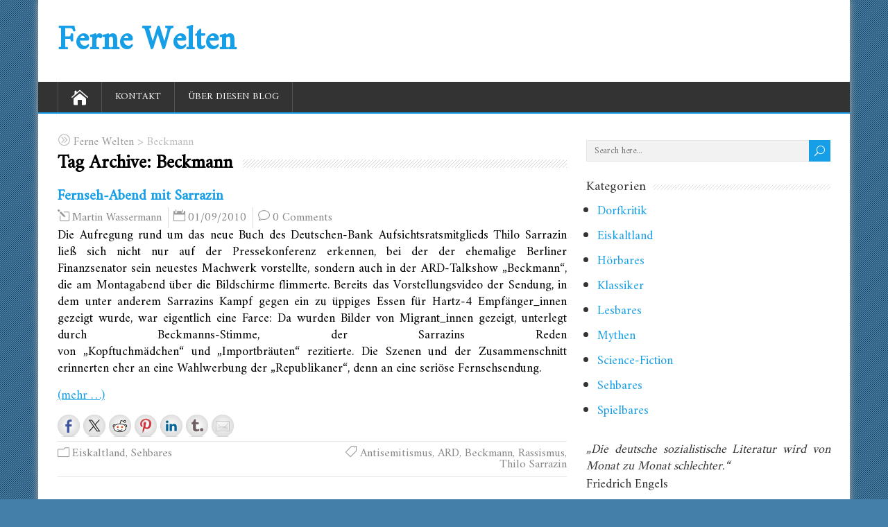

--- FILE ---
content_type: text/html; charset=UTF-8
request_url: https://ferne-welten.com/?tag=beckmann
body_size: 10002
content:
<!DOCTYPE html>
<!--[if IE 7]>
<html class="ie ie7" lang="de">
<![endif]-->
<!--[if IE 8]>
<html class="ie ie8" lang="de">
<![endif]-->
<!--[if !(IE 7) | !(IE 8)  ]><!-->
<html lang="de">
<!--<![endif]-->
<head>
  <meta charset="UTF-8" /> 
  <meta name="viewport" content="width=device-width, initial-scale=1" />  
  <link rel="pingback" href="https://ferne-welten.com/xmlrpc.php">  
<title>Beckmann &#8211; Ferne Welten</title>
<meta name='robots' content='max-image-preview:large' />
	<style>img:is([sizes="auto" i], [sizes^="auto," i]) { contain-intrinsic-size: 3000px 1500px }</style>
	<link rel='dns-prefetch' href='//ws.sharethis.com' />
<link rel='dns-prefetch' href='//fonts.googleapis.com' />
<link rel="alternate" type="application/rss+xml" title="Ferne Welten &raquo; Feed" href="https://ferne-welten.com/?feed=rss2" />
<link rel="alternate" type="application/rss+xml" title="Ferne Welten &raquo; Kommentar-Feed" href="https://ferne-welten.com/?feed=comments-rss2" />
<link rel="alternate" type="text/calendar" title="Ferne Welten &raquo; iCal Feed" href="https://ferne-welten.com?post_type=tribe_events&#038;ical=1" />
<link rel="alternate" type="application/rss+xml" title="Ferne Welten &raquo; Beckmann Schlagwort-Feed" href="https://ferne-welten.com/?feed=rss2&#038;tag=beckmann" />
<script type="text/javascript">
/* <![CDATA[ */
window._wpemojiSettings = {"baseUrl":"https:\/\/s.w.org\/images\/core\/emoji\/16.0.1\/72x72\/","ext":".png","svgUrl":"https:\/\/s.w.org\/images\/core\/emoji\/16.0.1\/svg\/","svgExt":".svg","source":{"concatemoji":"https:\/\/ferne-welten.com\/wp-includes\/js\/wp-emoji-release.min.js?ver=6.8.3"}};
/*! This file is auto-generated */
!function(s,n){var o,i,e;function c(e){try{var t={supportTests:e,timestamp:(new Date).valueOf()};sessionStorage.setItem(o,JSON.stringify(t))}catch(e){}}function p(e,t,n){e.clearRect(0,0,e.canvas.width,e.canvas.height),e.fillText(t,0,0);var t=new Uint32Array(e.getImageData(0,0,e.canvas.width,e.canvas.height).data),a=(e.clearRect(0,0,e.canvas.width,e.canvas.height),e.fillText(n,0,0),new Uint32Array(e.getImageData(0,0,e.canvas.width,e.canvas.height).data));return t.every(function(e,t){return e===a[t]})}function u(e,t){e.clearRect(0,0,e.canvas.width,e.canvas.height),e.fillText(t,0,0);for(var n=e.getImageData(16,16,1,1),a=0;a<n.data.length;a++)if(0!==n.data[a])return!1;return!0}function f(e,t,n,a){switch(t){case"flag":return n(e,"\ud83c\udff3\ufe0f\u200d\u26a7\ufe0f","\ud83c\udff3\ufe0f\u200b\u26a7\ufe0f")?!1:!n(e,"\ud83c\udde8\ud83c\uddf6","\ud83c\udde8\u200b\ud83c\uddf6")&&!n(e,"\ud83c\udff4\udb40\udc67\udb40\udc62\udb40\udc65\udb40\udc6e\udb40\udc67\udb40\udc7f","\ud83c\udff4\u200b\udb40\udc67\u200b\udb40\udc62\u200b\udb40\udc65\u200b\udb40\udc6e\u200b\udb40\udc67\u200b\udb40\udc7f");case"emoji":return!a(e,"\ud83e\udedf")}return!1}function g(e,t,n,a){var r="undefined"!=typeof WorkerGlobalScope&&self instanceof WorkerGlobalScope?new OffscreenCanvas(300,150):s.createElement("canvas"),o=r.getContext("2d",{willReadFrequently:!0}),i=(o.textBaseline="top",o.font="600 32px Arial",{});return e.forEach(function(e){i[e]=t(o,e,n,a)}),i}function t(e){var t=s.createElement("script");t.src=e,t.defer=!0,s.head.appendChild(t)}"undefined"!=typeof Promise&&(o="wpEmojiSettingsSupports",i=["flag","emoji"],n.supports={everything:!0,everythingExceptFlag:!0},e=new Promise(function(e){s.addEventListener("DOMContentLoaded",e,{once:!0})}),new Promise(function(t){var n=function(){try{var e=JSON.parse(sessionStorage.getItem(o));if("object"==typeof e&&"number"==typeof e.timestamp&&(new Date).valueOf()<e.timestamp+604800&&"object"==typeof e.supportTests)return e.supportTests}catch(e){}return null}();if(!n){if("undefined"!=typeof Worker&&"undefined"!=typeof OffscreenCanvas&&"undefined"!=typeof URL&&URL.createObjectURL&&"undefined"!=typeof Blob)try{var e="postMessage("+g.toString()+"("+[JSON.stringify(i),f.toString(),p.toString(),u.toString()].join(",")+"));",a=new Blob([e],{type:"text/javascript"}),r=new Worker(URL.createObjectURL(a),{name:"wpTestEmojiSupports"});return void(r.onmessage=function(e){c(n=e.data),r.terminate(),t(n)})}catch(e){}c(n=g(i,f,p,u))}t(n)}).then(function(e){for(var t in e)n.supports[t]=e[t],n.supports.everything=n.supports.everything&&n.supports[t],"flag"!==t&&(n.supports.everythingExceptFlag=n.supports.everythingExceptFlag&&n.supports[t]);n.supports.everythingExceptFlag=n.supports.everythingExceptFlag&&!n.supports.flag,n.DOMReady=!1,n.readyCallback=function(){n.DOMReady=!0}}).then(function(){return e}).then(function(){var e;n.supports.everything||(n.readyCallback(),(e=n.source||{}).concatemoji?t(e.concatemoji):e.wpemoji&&e.twemoji&&(t(e.twemoji),t(e.wpemoji)))}))}((window,document),window._wpemojiSettings);
/* ]]> */
</script>

<style id='wp-emoji-styles-inline-css' type='text/css'>

	img.wp-smiley, img.emoji {
		display: inline !important;
		border: none !important;
		box-shadow: none !important;
		height: 1em !important;
		width: 1em !important;
		margin: 0 0.07em !important;
		vertical-align: -0.1em !important;
		background: none !important;
		padding: 0 !important;
	}
</style>
<link rel='stylesheet' id='wp-block-library-css' href='https://ferne-welten.com/wp-includes/css/dist/block-library/style.min.css?ver=6.8.3' type='text/css' media='all' />
<style id='classic-theme-styles-inline-css' type='text/css'>
/*! This file is auto-generated */
.wp-block-button__link{color:#fff;background-color:#32373c;border-radius:9999px;box-shadow:none;text-decoration:none;padding:calc(.667em + 2px) calc(1.333em + 2px);font-size:1.125em}.wp-block-file__button{background:#32373c;color:#fff;text-decoration:none}
</style>
<style id='global-styles-inline-css' type='text/css'>
:root{--wp--preset--aspect-ratio--square: 1;--wp--preset--aspect-ratio--4-3: 4/3;--wp--preset--aspect-ratio--3-4: 3/4;--wp--preset--aspect-ratio--3-2: 3/2;--wp--preset--aspect-ratio--2-3: 2/3;--wp--preset--aspect-ratio--16-9: 16/9;--wp--preset--aspect-ratio--9-16: 9/16;--wp--preset--color--black: #000000;--wp--preset--color--cyan-bluish-gray: #abb8c3;--wp--preset--color--white: #ffffff;--wp--preset--color--pale-pink: #f78da7;--wp--preset--color--vivid-red: #cf2e2e;--wp--preset--color--luminous-vivid-orange: #ff6900;--wp--preset--color--luminous-vivid-amber: #fcb900;--wp--preset--color--light-green-cyan: #7bdcb5;--wp--preset--color--vivid-green-cyan: #00d084;--wp--preset--color--pale-cyan-blue: #8ed1fc;--wp--preset--color--vivid-cyan-blue: #0693e3;--wp--preset--color--vivid-purple: #9b51e0;--wp--preset--gradient--vivid-cyan-blue-to-vivid-purple: linear-gradient(135deg,rgba(6,147,227,1) 0%,rgb(155,81,224) 100%);--wp--preset--gradient--light-green-cyan-to-vivid-green-cyan: linear-gradient(135deg,rgb(122,220,180) 0%,rgb(0,208,130) 100%);--wp--preset--gradient--luminous-vivid-amber-to-luminous-vivid-orange: linear-gradient(135deg,rgba(252,185,0,1) 0%,rgba(255,105,0,1) 100%);--wp--preset--gradient--luminous-vivid-orange-to-vivid-red: linear-gradient(135deg,rgba(255,105,0,1) 0%,rgb(207,46,46) 100%);--wp--preset--gradient--very-light-gray-to-cyan-bluish-gray: linear-gradient(135deg,rgb(238,238,238) 0%,rgb(169,184,195) 100%);--wp--preset--gradient--cool-to-warm-spectrum: linear-gradient(135deg,rgb(74,234,220) 0%,rgb(151,120,209) 20%,rgb(207,42,186) 40%,rgb(238,44,130) 60%,rgb(251,105,98) 80%,rgb(254,248,76) 100%);--wp--preset--gradient--blush-light-purple: linear-gradient(135deg,rgb(255,206,236) 0%,rgb(152,150,240) 100%);--wp--preset--gradient--blush-bordeaux: linear-gradient(135deg,rgb(254,205,165) 0%,rgb(254,45,45) 50%,rgb(107,0,62) 100%);--wp--preset--gradient--luminous-dusk: linear-gradient(135deg,rgb(255,203,112) 0%,rgb(199,81,192) 50%,rgb(65,88,208) 100%);--wp--preset--gradient--pale-ocean: linear-gradient(135deg,rgb(255,245,203) 0%,rgb(182,227,212) 50%,rgb(51,167,181) 100%);--wp--preset--gradient--electric-grass: linear-gradient(135deg,rgb(202,248,128) 0%,rgb(113,206,126) 100%);--wp--preset--gradient--midnight: linear-gradient(135deg,rgb(2,3,129) 0%,rgb(40,116,252) 100%);--wp--preset--font-size--small: 13px;--wp--preset--font-size--medium: 20px;--wp--preset--font-size--large: 36px;--wp--preset--font-size--x-large: 42px;--wp--preset--spacing--20: 0.44rem;--wp--preset--spacing--30: 0.67rem;--wp--preset--spacing--40: 1rem;--wp--preset--spacing--50: 1.5rem;--wp--preset--spacing--60: 2.25rem;--wp--preset--spacing--70: 3.38rem;--wp--preset--spacing--80: 5.06rem;--wp--preset--shadow--natural: 6px 6px 9px rgba(0, 0, 0, 0.2);--wp--preset--shadow--deep: 12px 12px 50px rgba(0, 0, 0, 0.4);--wp--preset--shadow--sharp: 6px 6px 0px rgba(0, 0, 0, 0.2);--wp--preset--shadow--outlined: 6px 6px 0px -3px rgba(255, 255, 255, 1), 6px 6px rgba(0, 0, 0, 1);--wp--preset--shadow--crisp: 6px 6px 0px rgba(0, 0, 0, 1);}:where(.is-layout-flex){gap: 0.5em;}:where(.is-layout-grid){gap: 0.5em;}body .is-layout-flex{display: flex;}.is-layout-flex{flex-wrap: wrap;align-items: center;}.is-layout-flex > :is(*, div){margin: 0;}body .is-layout-grid{display: grid;}.is-layout-grid > :is(*, div){margin: 0;}:where(.wp-block-columns.is-layout-flex){gap: 2em;}:where(.wp-block-columns.is-layout-grid){gap: 2em;}:where(.wp-block-post-template.is-layout-flex){gap: 1.25em;}:where(.wp-block-post-template.is-layout-grid){gap: 1.25em;}.has-black-color{color: var(--wp--preset--color--black) !important;}.has-cyan-bluish-gray-color{color: var(--wp--preset--color--cyan-bluish-gray) !important;}.has-white-color{color: var(--wp--preset--color--white) !important;}.has-pale-pink-color{color: var(--wp--preset--color--pale-pink) !important;}.has-vivid-red-color{color: var(--wp--preset--color--vivid-red) !important;}.has-luminous-vivid-orange-color{color: var(--wp--preset--color--luminous-vivid-orange) !important;}.has-luminous-vivid-amber-color{color: var(--wp--preset--color--luminous-vivid-amber) !important;}.has-light-green-cyan-color{color: var(--wp--preset--color--light-green-cyan) !important;}.has-vivid-green-cyan-color{color: var(--wp--preset--color--vivid-green-cyan) !important;}.has-pale-cyan-blue-color{color: var(--wp--preset--color--pale-cyan-blue) !important;}.has-vivid-cyan-blue-color{color: var(--wp--preset--color--vivid-cyan-blue) !important;}.has-vivid-purple-color{color: var(--wp--preset--color--vivid-purple) !important;}.has-black-background-color{background-color: var(--wp--preset--color--black) !important;}.has-cyan-bluish-gray-background-color{background-color: var(--wp--preset--color--cyan-bluish-gray) !important;}.has-white-background-color{background-color: var(--wp--preset--color--white) !important;}.has-pale-pink-background-color{background-color: var(--wp--preset--color--pale-pink) !important;}.has-vivid-red-background-color{background-color: var(--wp--preset--color--vivid-red) !important;}.has-luminous-vivid-orange-background-color{background-color: var(--wp--preset--color--luminous-vivid-orange) !important;}.has-luminous-vivid-amber-background-color{background-color: var(--wp--preset--color--luminous-vivid-amber) !important;}.has-light-green-cyan-background-color{background-color: var(--wp--preset--color--light-green-cyan) !important;}.has-vivid-green-cyan-background-color{background-color: var(--wp--preset--color--vivid-green-cyan) !important;}.has-pale-cyan-blue-background-color{background-color: var(--wp--preset--color--pale-cyan-blue) !important;}.has-vivid-cyan-blue-background-color{background-color: var(--wp--preset--color--vivid-cyan-blue) !important;}.has-vivid-purple-background-color{background-color: var(--wp--preset--color--vivid-purple) !important;}.has-black-border-color{border-color: var(--wp--preset--color--black) !important;}.has-cyan-bluish-gray-border-color{border-color: var(--wp--preset--color--cyan-bluish-gray) !important;}.has-white-border-color{border-color: var(--wp--preset--color--white) !important;}.has-pale-pink-border-color{border-color: var(--wp--preset--color--pale-pink) !important;}.has-vivid-red-border-color{border-color: var(--wp--preset--color--vivid-red) !important;}.has-luminous-vivid-orange-border-color{border-color: var(--wp--preset--color--luminous-vivid-orange) !important;}.has-luminous-vivid-amber-border-color{border-color: var(--wp--preset--color--luminous-vivid-amber) !important;}.has-light-green-cyan-border-color{border-color: var(--wp--preset--color--light-green-cyan) !important;}.has-vivid-green-cyan-border-color{border-color: var(--wp--preset--color--vivid-green-cyan) !important;}.has-pale-cyan-blue-border-color{border-color: var(--wp--preset--color--pale-cyan-blue) !important;}.has-vivid-cyan-blue-border-color{border-color: var(--wp--preset--color--vivid-cyan-blue) !important;}.has-vivid-purple-border-color{border-color: var(--wp--preset--color--vivid-purple) !important;}.has-vivid-cyan-blue-to-vivid-purple-gradient-background{background: var(--wp--preset--gradient--vivid-cyan-blue-to-vivid-purple) !important;}.has-light-green-cyan-to-vivid-green-cyan-gradient-background{background: var(--wp--preset--gradient--light-green-cyan-to-vivid-green-cyan) !important;}.has-luminous-vivid-amber-to-luminous-vivid-orange-gradient-background{background: var(--wp--preset--gradient--luminous-vivid-amber-to-luminous-vivid-orange) !important;}.has-luminous-vivid-orange-to-vivid-red-gradient-background{background: var(--wp--preset--gradient--luminous-vivid-orange-to-vivid-red) !important;}.has-very-light-gray-to-cyan-bluish-gray-gradient-background{background: var(--wp--preset--gradient--very-light-gray-to-cyan-bluish-gray) !important;}.has-cool-to-warm-spectrum-gradient-background{background: var(--wp--preset--gradient--cool-to-warm-spectrum) !important;}.has-blush-light-purple-gradient-background{background: var(--wp--preset--gradient--blush-light-purple) !important;}.has-blush-bordeaux-gradient-background{background: var(--wp--preset--gradient--blush-bordeaux) !important;}.has-luminous-dusk-gradient-background{background: var(--wp--preset--gradient--luminous-dusk) !important;}.has-pale-ocean-gradient-background{background: var(--wp--preset--gradient--pale-ocean) !important;}.has-electric-grass-gradient-background{background: var(--wp--preset--gradient--electric-grass) !important;}.has-midnight-gradient-background{background: var(--wp--preset--gradient--midnight) !important;}.has-small-font-size{font-size: var(--wp--preset--font-size--small) !important;}.has-medium-font-size{font-size: var(--wp--preset--font-size--medium) !important;}.has-large-font-size{font-size: var(--wp--preset--font-size--large) !important;}.has-x-large-font-size{font-size: var(--wp--preset--font-size--x-large) !important;}
:where(.wp-block-post-template.is-layout-flex){gap: 1.25em;}:where(.wp-block-post-template.is-layout-grid){gap: 1.25em;}
:where(.wp-block-columns.is-layout-flex){gap: 2em;}:where(.wp-block-columns.is-layout-grid){gap: 2em;}
:root :where(.wp-block-pullquote){font-size: 1.5em;line-height: 1.6;}
</style>
<link rel='stylesheet' id='contact-form-7-css' href='https://ferne-welten.com/wp-content/plugins/contact-form-7/includes/css/styles.css?ver=6.1.2' type='text/css' media='all' />
<link rel='stylesheet' id='happenstance-google-font1-css' href='//fonts.googleapis.com/css?family=Amiri&#038;subset=latin&#038;ver=6.8.3' type='text/css' media='all' />
<link rel='stylesheet' id='happenstance-google-font2-css' href='//fonts.googleapis.com/css?family=Amiri&#038;subset=latin&#038;ver=6.8.3' type='text/css' media='all' />
<link rel='stylesheet' id='happenstance-google-font3-css' href='//fonts.googleapis.com/css?family=Amiri&#038;subset=latin&#038;ver=6.8.3' type='text/css' media='all' />
<link rel='stylesheet' id='happenstance-google-font4-css' href='//fonts.googleapis.com/css?family=Amiri&#038;subset=latin&#038;ver=6.8.3' type='text/css' media='all' />
<link rel='stylesheet' id='happenstance-google-font5-css' href='//fonts.googleapis.com/css?family=Amiri&#038;subset=latin&#038;ver=6.8.3' type='text/css' media='all' />
<link rel='stylesheet' id='happenstance-google-font6-css' href='//fonts.googleapis.com/css?family=Amiri&#038;subset=latin&#038;ver=6.8.3' type='text/css' media='all' />
<link rel='stylesheet' id='happenstance-google-font7-css' href='//fonts.googleapis.com/css?family=Amiri&#038;subset=latin&#038;ver=6.8.3' type='text/css' media='all' />
<link rel='stylesheet' id='happenstance-style-css' href='https://ferne-welten.com/wp-content/themes/happenstance/style.css?ver=6.8.3' type='text/css' media='all' />
<style id='happenstance-style-inline-css' type='text/css'>
#wrapper #header .header-content .site-title, #wrapper #header .header-content .site-description, #wrapper #header .header-content .header-logo { max-width: 100%; }
html body, #wrapper blockquote, #wrapper q, #wrapper #container #comments .comment, #wrapper #container #comments .comment time, #wrapper #container #commentform .form-allowed-tags, #wrapper #container #commentform p, #wrapper input, #wrapper textarea, #wrapper button, #wrapper select, #wrapper #content .breadcrumb-navigation, #wrapper #main-content .post-meta, html #wrapper .tribe-events-schedule h3, html #wrapper .tribe-events-schedule span, #wrapper #tribe-events-content .tribe-events-calendar .tribe-events-month-event-title { font-family: Amiri, Arial, Helvetica, sans-serif; }
#wrapper #header .site-title { font-family: Amiri, Arial, Helvetica, sans-serif; }
#wrapper #header .site-description {font-family: Amiri, Arial, Helvetica, sans-serif; }
#wrapper h1, #wrapper h2, #wrapper h3, #wrapper h4, #wrapper h5, #wrapper h6, #wrapper #container .navigation .section-heading, #wrapper .info-box .info-box-headline, #wrapper #comments .entry-headline, #wrapper #main-content .wrapper-related-posts .flexslider .slides li a, html #wrapper .header-image .header-image-text .header-image-headline { font-family: Amiri, Arial, Helvetica, sans-serif; }
#wrapper #main-content .post-entry .post-entry-headline, #wrapper #main-content .grid-entry .grid-entry-headline, html #wrapper #main-content .tribe-events-list-event-title { font-family: Amiri, Arial, Helvetica, sans-serif; }
#wrapper #container #sidebar .sidebar-widget .sidebar-headline, #wrapper #wrapper-footer #footer .footer-widget .footer-headline { font-family: Amiri, Arial, Helvetica, sans-serif; }
#wrapper #header .menu-box ul li a { font-family: Amiri, Arial, Helvetica, sans-serif; }
body p, body ul, body ol, body li, body dl, body address, body table, body .header-contact, body .header-image .header-image-text, body #content .breadcrumb-navigation, body #main-content .post-meta, body #main-content .post-info, body .grid-entry .grid-category, body .grid-entry .grid-tags, body .wrapper-related-posts .flexslider .slides li a, body .footer-signature, body .tribe-events-list-event-description .tribe-events-read-more, body .tribe-events-list-widget-events h4 { font-size: 18px; }
</style>
<link rel='stylesheet' id='happenstance-elegantfont-css' href='https://ferne-welten.com/wp-content/themes/happenstance/css/elegantfont.css?ver=6.8.3' type='text/css' media='all' />
<link rel='stylesheet' id='happenstance-google-font-default-css' href='//fonts.googleapis.com/css?family=Oswald&#038;subset=latin%2Clatin-ext&#038;ver=6.8.3' type='text/css' media='all' />
<script type="text/javascript" src="https://ferne-welten.com/wp-includes/js/jquery/jquery.min.js?ver=3.7.1" id="jquery-core-js"></script>
<script type="text/javascript" src="https://ferne-welten.com/wp-includes/js/jquery/jquery-migrate.min.js?ver=3.4.1" id="jquery-migrate-js"></script>
<!--[if lt IE 9]>
<script type="text/javascript" src="https://ferne-welten.com/wp-content/themes/happenstance/js/html5.js?ver=3.7.3" id="happenstance-html5-ie-js"></script>
<![endif]-->
<script id='st_insights_js' type="text/javascript" src="https://ws.sharethis.com/button/st_insights.js?publisher=eba0f3ba-f9ab-408c-bc68-c28af5afe749&amp;product=feather&amp;ver=1759228542" id="feather-sharethis-js"></script>
<link rel="https://api.w.org/" href="https://ferne-welten.com/index.php?rest_route=/" /><link rel="alternate" title="JSON" type="application/json" href="https://ferne-welten.com/index.php?rest_route=/wp/v2/tags/705" /><link rel="EditURI" type="application/rsd+xml" title="RSD" href="https://ferne-welten.com/xmlrpc.php?rsd" />
<meta name="generator" content="WordPress 6.8.3" />
<meta name="tec-api-version" content="v1"><meta name="tec-api-origin" content="https://ferne-welten.com"><link rel="alternate" href="https://ferne-welten.com/index.php?rest_route=%2Ftribe%2Fevents%2Fv1%2Fevents%2F&#038;tags=beckmann" /><!-- Analytics by WP Statistics - https://wp-statistics.com -->
<!--[if IE]>
<style type="text/css" media="screen">
#container-shadow, .attachment-post-thumbnail, .attachment-thumbnail {
        behavior: url("https://ferne-welten.com/wp-content/themes/happenstance/css/pie/PIE.php");
        zoom: 1;
}
</style>
<![endif]-->

<style type="text/css"></style>
<style type="text/css" id="custom-background-css">
body.custom-background { background-color: #437fa8; }
</style>
	<style>
.synved-social-resolution-single {
display: inline-block;
}
.synved-social-resolution-normal {
display: inline-block;
}
.synved-social-resolution-hidef {
display: none;
}

@media only screen and (min--moz-device-pixel-ratio: 2),
only screen and (-o-min-device-pixel-ratio: 2/1),
only screen and (-webkit-min-device-pixel-ratio: 2),
only screen and (min-device-pixel-ratio: 2),
only screen and (min-resolution: 2dppx),
only screen and (min-resolution: 192dpi) {
	.synved-social-resolution-normal {
	display: none;
	}
	.synved-social-resolution-hidef {
	display: inline-block;
	}
}
</style>  
</head> 
<body data-rsssl=1 class="archive tag tag-beckmann tag-705 custom-background wp-theme-happenstance tribe-no-js" id="wrapper">
<div class="pattern"></div> 
   
<div id="container">
<div id="container-shadow">
  <header id="header">
   
    <div class="header-content-wrapper">
    <div class="header-content">
      <p class="site-title"><a href="https://ferne-welten.com/">Ferne Welten</a></p>
    </div>
    </div>
  <div class="menu-box-container">
    <div class="menu-box-wrapper">
    <div class="menu-box">
      <a class="link-home" href="https://ferne-welten.com/"><i class="icon_house" aria-hidden="true"></i></a>
<div id="nav" class="menu"><ul>
<li class="page_item page-item-5"><a href="https://ferne-welten.com/?page_id=5">Kontakt</a></li>
<li class="page_item page-item-2507"><a href="https://ferne-welten.com/?page_id=2507">Über diesen Blog</a></li>
</ul></div>
    </div>
    </div>
  </div>
    
  </header> <!-- end of header -->

  <div id="wrapper-content">
  <div id="main-content">
  <div id="content" class="hentry">   
<p class="breadcrumb-navigation"><!-- Breadcrumb NavXT 7.4.1 -->
<span property="itemListElement" typeof="ListItem"><a property="item" typeof="WebPage" title="Gehe zu Ferne Welten." href="https://ferne-welten.com" class="home" ><span property="name">Ferne Welten</span></a><meta property="position" content="1"></span> &gt; <span property="itemListElement" typeof="ListItem"><span property="name" class="archive taxonomy post_tag current-item">Beckmann</span><meta property="url" content="https://ferne-welten.com/?tag=beckmann"><meta property="position" content="2"></span></p>    <div class="content-headline">
      <h1 class="entry-headline"><span class="entry-headline-text">Tag Archive: <span>Beckmann</span></span></h1>
    </div>
    <div>
      <article class="post-entry post-1572 post type-post status-publish format-standard hentry category-eiskaltland category-sehbares tag-antisemitismus tag-ard tag-beckmann tag-rassismus tag-thilo-sarrazin">
        <h2 class="post-entry-headline title single-title entry-title"><a href="https://ferne-welten.com/?p=1572">Fernseh-Abend mit Sarrazin</a></h2>
        <p class="post-meta">
          <span class="post-info-author vcard author"><i class="icon_pencil-edit" aria-hidden="true"></i><span class="fn"><a href="https://ferne-welten.com/?author=1" title="Beiträge von Martin Wassermann" rel="author">Martin Wassermann</a></span></span>
          <span class="post-info-date post_date date updated"><i class="icon_calendar" aria-hidden="true"></i><a href="https://ferne-welten.com/?p=1572">01/09/2010</a></span>
          <span class="post-info-comments"><i class="icon_comment_alt" aria-hidden="true"></i><a href="https://ferne-welten.com/?p=1572#respond">0 Comments</a></span>
        </p>
        <div class="post-entry-content-wrapper">
          <div class="post-entry-content">
<p style="text-align: justify;" align="JUSTIFY">Die Aufregung rund um das neue Buch des Deutschen-Bank Aufsichtsratsmitglieds Thilo Sarrazin ließ sich nicht nur auf der Pressekonferenz erkennen, bei der der ehemalige Berliner Finanzsenator sein neuestes Machwerk vorstellte, sondern auch in der ARD-Talkshow „Beckmann“, die am Montagabend über die Bildschirme flimmerte. Bereits das Vorstellungsvideo der Sendung, in dem unter anderem Sarrazins Kampf gegen ein zu üppiges Essen für Hartz-4 Empfänger_innen gezeigt wurde, war eigentlich eine Farce: Da wurden Bilder von Migrant_innen gezeigt, unterlegt durch Beckmanns-Stimme, der Sarrazins Reden von „Kopftuchmädchen“ und „Importbräuten“ rezitierte. Die Szenen und der Zusammenschnitt erinnerten eher an eine Wahlwerbung der „Republikaner“, denn an eine seriöse Fernsehsendung.</p>
<p style="text-align: justify;" align="JUSTIFY"> <a href="https://ferne-welten.com/?p=1572#more-1572" class="more-link"><span aria-label="Fernseh-Abend mit Sarrazin weiterlesen">(mehr &hellip;)</span></a></p>
<a class="synved-social-button synved-social-button-share synved-social-size-32 synved-social-resolution-single synved-social-provider-facebook nolightbox" data-provider="facebook" target="_blank" rel="nofollow" title="Auf Facebook teilen" href="https://www.facebook.com/sharer.php?u=https%3A%2F%2Fferne-welten.com%2F%3Fp%3D1572&#038;t=Fernseh-Abend%20mit%20Sarrazin&#038;s=100&#038;p&#091;url&#093;=https%3A%2F%2Fferne-welten.com%2F%3Fp%3D1572&#038;p&#091;images&#093;&#091;0&#093;=&#038;p&#091;title&#093;=Fernseh-Abend%20mit%20Sarrazin" style="font-size: 0px;width:32px;height:32px;margin:0;margin-bottom:5px;margin-right:5px"><img decoding="async" alt="Facebook" title="Auf Facebook teilen" class="synved-share-image synved-social-image synved-social-image-share" width="32" height="32" style="display: inline;width:32px;height:32px;margin: 0;padding: 0;border: none;box-shadow: none" src="https://ferne-welten.com/wp-content/plugins/social-media-feather/synved-social/addons/extra-icons/image/social/circle/64x64/facebook.png" /></a><a class="synved-social-button synved-social-button-share synved-social-size-32 synved-social-resolution-single synved-social-provider-twitter nolightbox" data-provider="twitter" target="_blank" rel="nofollow" title="Auf Twitter teilen" href="https://twitter.com/intent/tweet?url=https%3A%2F%2Fferne-welten.com%2F%3Fp%3D1572&#038;text=Hey%20check%20this%20out" style="font-size: 0px;width:32px;height:32px;margin:0;margin-bottom:5px;margin-right:5px"><img decoding="async" alt="twitter" title="Auf Twitter teilen" class="synved-share-image synved-social-image synved-social-image-share" width="32" height="32" style="display: inline;width:32px;height:32px;margin: 0;padding: 0;border: none;box-shadow: none" src="https://ferne-welten.com/wp-content/plugins/social-media-feather/synved-social/addons/extra-icons/image/social/circle/64x64/twitter.png" /></a><a class="synved-social-button synved-social-button-share synved-social-size-32 synved-social-resolution-single synved-social-provider-reddit nolightbox" data-provider="reddit" target="_blank" rel="nofollow" title="Auf Reddit teilen" href="https://www.reddit.com/submit?url=https%3A%2F%2Fferne-welten.com%2F%3Fp%3D1572&#038;title=Fernseh-Abend%20mit%20Sarrazin" style="font-size: 0px;width:32px;height:32px;margin:0;margin-bottom:5px;margin-right:5px"><img decoding="async" alt="reddit" title="Auf Reddit teilen" class="synved-share-image synved-social-image synved-social-image-share" width="32" height="32" style="display: inline;width:32px;height:32px;margin: 0;padding: 0;border: none;box-shadow: none" src="https://ferne-welten.com/wp-content/plugins/social-media-feather/synved-social/addons/extra-icons/image/social/circle/64x64/reddit.png" /></a><a class="synved-social-button synved-social-button-share synved-social-size-32 synved-social-resolution-single synved-social-provider-pinterest nolightbox" data-provider="pinterest" target="_blank" rel="nofollow" title="Auf Pinterest pinnen" href="https://pinterest.com/pin/create/button/?url=https%3A%2F%2Fferne-welten.com%2F%3Fp%3D1572&#038;media=&#038;description=Fernseh-Abend%20mit%20Sarrazin" style="font-size: 0px;width:32px;height:32px;margin:0;margin-bottom:5px;margin-right:5px"><img loading="lazy" decoding="async" alt="pinterest" title="Auf Pinterest pinnen" class="synved-share-image synved-social-image synved-social-image-share" width="32" height="32" style="display: inline;width:32px;height:32px;margin: 0;padding: 0;border: none;box-shadow: none" src="https://ferne-welten.com/wp-content/plugins/social-media-feather/synved-social/addons/extra-icons/image/social/circle/64x64/pinterest.png" /></a><a class="synved-social-button synved-social-button-share synved-social-size-32 synved-social-resolution-single synved-social-provider-linkedin nolightbox" data-provider="linkedin" target="_blank" rel="nofollow" title="Auf Linkedin teilen" href="https://www.linkedin.com/shareArticle?mini=true&#038;url=https%3A%2F%2Fferne-welten.com%2F%3Fp%3D1572&#038;title=Fernseh-Abend%20mit%20Sarrazin" style="font-size: 0px;width:32px;height:32px;margin:0;margin-bottom:5px;margin-right:5px"><img loading="lazy" decoding="async" alt="linkedin" title="Auf Linkedin teilen" class="synved-share-image synved-social-image synved-social-image-share" width="32" height="32" style="display: inline;width:32px;height:32px;margin: 0;padding: 0;border: none;box-shadow: none" src="https://ferne-welten.com/wp-content/plugins/social-media-feather/synved-social/addons/extra-icons/image/social/circle/64x64/linkedin.png" /></a><a class="synved-social-button synved-social-button-share synved-social-size-32 synved-social-resolution-single synved-social-provider-tumblr nolightbox" data-provider="tumblr" target="_blank" rel="nofollow" title="Über Tumblr teilen" href="https://tumblr.com/share?s=&#038;v=3&#038;t=Fernseh-Abend%20mit%20Sarrazin&#038;u=https%3A%2F%2Fferne-welten.com%2F%3Fp%3D1572" style="font-size: 0px;width:32px;height:32px;margin:0;margin-bottom:5px;margin-right:5px"><img loading="lazy" decoding="async" alt="tumblr" title="Über Tumblr teilen" class="synved-share-image synved-social-image synved-social-image-share" width="32" height="32" style="display: inline;width:32px;height:32px;margin: 0;padding: 0;border: none;box-shadow: none" src="https://ferne-welten.com/wp-content/plugins/social-media-feather/synved-social/addons/extra-icons/image/social/circle/64x64/tumblr.png" /></a><a class="synved-social-button synved-social-button-share synved-social-size-32 synved-social-resolution-single synved-social-provider-mail nolightbox" data-provider="mail" rel="nofollow" title="Link per Mail weiterleiten" href="mailto:?subject=Fernseh-Abend%20mit%20Sarrazin&#038;body=Hey%20check%20this%20out:%20https%3A%2F%2Fferne-welten.com%2F%3Fp%3D1572" style="font-size: 0px;width:32px;height:32px;margin:0;margin-bottom:5px"><img loading="lazy" decoding="async" alt="mail" title="Link per Mail weiterleiten" class="synved-share-image synved-social-image synved-social-image-share" width="32" height="32" style="display: inline;width:32px;height:32px;margin: 0;padding: 0;border: none;box-shadow: none" src="https://ferne-welten.com/wp-content/plugins/social-media-feather/synved-social/addons/extra-icons/image/social/circle/64x64/mail.png" /></a>          </div>
        </div>
        <div class="post-info">
          <p class="post-category"><span class="post-info-category"><i class="icon_folder-alt" aria-hidden="true"></i><a href="https://ferne-welten.com/?cat=359" rel="category">Eiskaltland</a>, <a href="https://ferne-welten.com/?cat=66" rel="category">Sehbares</a></span></p>
          <p class="post-tags"><span class="post-info-tags"><i class="icon_tag_alt" aria-hidden="true"></i><a href="https://ferne-welten.com/?tag=antisemitismus" rel="tag">Antisemitismus</a>, <a href="https://ferne-welten.com/?tag=ard" rel="tag">ARD</a>, <a href="https://ferne-welten.com/?tag=beckmann" rel="tag">Beckmann</a>, <a href="https://ferne-welten.com/?tag=rassismus" rel="tag">Rassismus</a>, <a href="https://ferne-welten.com/?tag=thilo-sarrazin" rel="tag">Thilo Sarrazin</a></span></p>
        </div>
      </article>    </div> 
 
  
  </div> <!-- end of content -->
<aside id="sidebar">
<div id="search-2" class="sidebar-widget widget_search"><form id="searchform" method="get" action="https://ferne-welten.com/">
  <div class="searchform-wrapper"><input type="text" value="" name="s" id="s" placeholder="Search here..." />
  <input type="submit" class="send icon_search" name="searchsubmit" value="&#x55;" /></div>
</form></div><div id="categories-2" class="sidebar-widget widget_categories"> <p class="sidebar-headline"><span class="sidebar-headline-text">Kategorien</span></p>
			<ul>
					<li class="cat-item cat-item-88"><a href="https://ferne-welten.com/?cat=88">Dorfkritik</a>
</li>
	<li class="cat-item cat-item-359"><a href="https://ferne-welten.com/?cat=359">Eiskaltland</a>
</li>
	<li class="cat-item cat-item-253"><a href="https://ferne-welten.com/?cat=253">Hörbares</a>
</li>
	<li class="cat-item cat-item-4"><a href="https://ferne-welten.com/?cat=4">Klassiker</a>
</li>
	<li class="cat-item cat-item-61"><a href="https://ferne-welten.com/?cat=61">Lesbares</a>
</li>
	<li class="cat-item cat-item-79"><a href="https://ferne-welten.com/?cat=79">Mythen</a>
</li>
	<li class="cat-item cat-item-2"><a href="https://ferne-welten.com/?cat=2">Science-Fiction</a>
</li>
	<li class="cat-item cat-item-66"><a href="https://ferne-welten.com/?cat=66">Sehbares</a>
</li>
	<li class="cat-item cat-item-5"><a href="https://ferne-welten.com/?cat=5">Spielbares</a>
</li>
			</ul>

			</div><div id="text-2" class="sidebar-widget widget_text">			<div class="textwidget"><p style="text-align: justify;"><em>&#8222;Die deutsche sozialistische Literatur wird von Monat zu Monat schlechter.&#8220;</em></p>
<p>Friedrich Engels</p>
<p>&nbsp;</p>
</div>
		</div></aside> <!-- end of sidebar -->
  </div> <!-- end of main-content -->
  </div> <!-- end of wrapper-content -->
<footer id="wrapper-footer">
</footer>  <!-- end of wrapper-footer -->
</div> <!-- end of container-shadow -->
</div> <!-- end of container -->
		<script>
		( function ( body ) {
			'use strict';
			body.className = body.className.replace( /\btribe-no-js\b/, 'tribe-js' );
		} )( document.body );
		</script>
		<script> /* <![CDATA[ */var tribe_l10n_datatables = {"aria":{"sort_ascending":": activate to sort column ascending","sort_descending":": activate to sort column descending"},"length_menu":"Show _MENU_ entries","empty_table":"No data available in table","info":"Showing _START_ to _END_ of _TOTAL_ entries","info_empty":"Showing 0 to 0 of 0 entries","info_filtered":"(filtered from _MAX_ total entries)","zero_records":"No matching records found","search":"Search:","all_selected_text":"All items on this page were selected. ","select_all_link":"Select all pages","clear_selection":"Clear Selection.","pagination":{"all":"All","next":"Next","previous":"Previous"},"select":{"rows":{"0":"","_":": Selected %d rows","1":": Selected 1 row"}},"datepicker":{"dayNames":["Sonntag","Montag","Dienstag","Mittwoch","Donnerstag","Freitag","Samstag"],"dayNamesShort":["So.","Mo.","Di.","Mi.","Do.","Fr.","Sa."],"dayNamesMin":["S","M","D","M","D","F","S"],"monthNames":["Januar","Februar","M\u00e4rz","April","Mai","Juni","Juli","August","September","Oktober","November","Dezember"],"monthNamesShort":["Januar","Februar","M\u00e4rz","April","Mai","Juni","Juli","August","September","Oktober","November","Dezember"],"monthNamesMin":["Jan.","Feb.","M\u00e4rz","Apr.","Mai","Juni","Juli","Aug.","Sep.","Okt.","Nov.","Dez."],"nextText":"Next","prevText":"Prev","currentText":"Today","closeText":"Done","today":"Today","clear":"Clear"}};/* ]]> */ </script><script type="text/javascript" src="https://ferne-welten.com/wp-content/plugins/the-events-calendar/common/build/js/user-agent.js?ver=da75d0bdea6dde3898df" id="tec-user-agent-js"></script>
<script type="text/javascript" src="https://ferne-welten.com/wp-includes/js/dist/hooks.min.js?ver=4d63a3d491d11ffd8ac6" id="wp-hooks-js"></script>
<script type="text/javascript" src="https://ferne-welten.com/wp-includes/js/dist/i18n.min.js?ver=5e580eb46a90c2b997e6" id="wp-i18n-js"></script>
<script type="text/javascript" id="wp-i18n-js-after">
/* <![CDATA[ */
wp.i18n.setLocaleData( { 'text direction\u0004ltr': [ 'ltr' ] } );
/* ]]> */
</script>
<script type="text/javascript" src="https://ferne-welten.com/wp-content/plugins/contact-form-7/includes/swv/js/index.js?ver=6.1.2" id="swv-js"></script>
<script type="text/javascript" id="contact-form-7-js-translations">
/* <![CDATA[ */
( function( domain, translations ) {
	var localeData = translations.locale_data[ domain ] || translations.locale_data.messages;
	localeData[""].domain = domain;
	wp.i18n.setLocaleData( localeData, domain );
} )( "contact-form-7", {"translation-revision-date":"2025-10-26 03:28:49+0000","generator":"GlotPress\/4.0.3","domain":"messages","locale_data":{"messages":{"":{"domain":"messages","plural-forms":"nplurals=2; plural=n != 1;","lang":"de"},"This contact form is placed in the wrong place.":["Dieses Kontaktformular wurde an der falschen Stelle platziert."],"Error:":["Fehler:"]}},"comment":{"reference":"includes\/js\/index.js"}} );
/* ]]> */
</script>
<script type="text/javascript" id="contact-form-7-js-before">
/* <![CDATA[ */
var wpcf7 = {
    "api": {
        "root": "https:\/\/ferne-welten.com\/index.php?rest_route=\/",
        "namespace": "contact-form-7\/v1"
    },
    "cached": 1
};
/* ]]> */
</script>
<script type="text/javascript" src="https://ferne-welten.com/wp-content/plugins/contact-form-7/includes/js/index.js?ver=6.1.2" id="contact-form-7-js"></script>
<script type="text/javascript" src="https://ferne-welten.com/wp-content/themes/happenstance/js/placeholders.js?ver=2.0.8" id="happenstance-placeholders-js"></script>
<script type="text/javascript" src="https://ferne-welten.com/wp-content/themes/happenstance/js/scroll-to-top.js?ver=1.0" id="happenstance-scroll-to-top-js"></script>
<script type="text/javascript" src="https://ferne-welten.com/wp-content/themes/happenstance/js/menubox.js?ver=1.0" id="happenstance-menubox-js"></script>
<script type="text/javascript" id="happenstance-selectnav-js-extra">
/* <![CDATA[ */
var HappenStanceSiteParameters = {"message_menu":"= Menu =","message_home":"Home","link_home":"https:\/\/ferne-welten.com\/"};
/* ]]> */
</script>
<script type="text/javascript" src="https://ferne-welten.com/wp-content/themes/happenstance/js/selectnav.js?ver=0.1" id="happenstance-selectnav-js"></script>
<script type="text/javascript" src="https://ferne-welten.com/wp-content/themes/happenstance/js/responsive.js?ver=1.0" id="happenstance-responsive-js"></script>
<script type="text/javascript" id="wp-statistics-tracker-js-extra">
/* <![CDATA[ */
var WP_Statistics_Tracker_Object = {"requestUrl":"https:\/\/ferne-welten.com\/index.php?rest_route=\/wp-statistics\/v2","ajaxUrl":"https:\/\/ferne-welten.com\/wp-admin\/admin-ajax.php","hitParams":{"wp_statistics_hit":1,"source_type":"post_tag","source_id":705,"search_query":"","signature":"05a4ae1113a1cd4c9a14573e4c42aec9","endpoint":"hit"},"onlineParams":{"wp_statistics_hit":1,"source_type":"post_tag","source_id":705,"search_query":"","signature":"05a4ae1113a1cd4c9a14573e4c42aec9","endpoint":"online"},"option":{"userOnline":"1","dntEnabled":false,"bypassAdBlockers":false,"consentIntegration":{"name":null,"status":[]},"isPreview":false,"trackAnonymously":false,"isWpConsentApiActive":false,"consentLevel":"functional"},"jsCheckTime":"60000","isLegacyEventLoaded":"","customEventAjaxUrl":"https:\/\/ferne-welten.com\/wp-admin\/admin-ajax.php?action=wp_statistics_custom_event&nonce=68f4d9b280"};
/* ]]> */
</script>
<script type="text/javascript" src="https://ferne-welten.com/wp-content/plugins/wp-statistics/assets/js/tracker.js?ver=14.15.5" id="wp-statistics-tracker-js"></script>
     
</body>
</html>

<!-- Page cached by LiteSpeed Cache 7.5.0.1 on 2026-01-16 04:04:40 -->